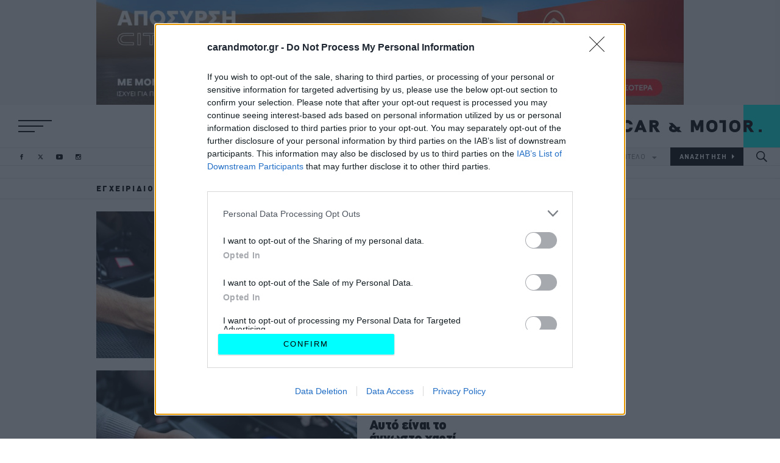

--- FILE ---
content_type: application/javascript
request_url: https://www.carandmotor.gr/modules/custom/js/infinite.scroll.taxonomy.js?v=1.6
body_size: 970
content:
/* eslint-disable strict */
'use strict';
var urlParams = new URLSearchParams(window.location.search);
var initPager = urlParams.get('page') ? urlParams.get('page') : 0;

window.addEventListener('load', function () {
  infiniteScroll(document.getElementsByClassName('infinite-load-term')[0]);
});

function infiniteScroll(contentBlock) {
  var termContainer = document.getElementsByClassName('taxonomy-term')[0];
  var tid = termContainer.dataset.term;
  var skipped = termContainer.dataset.skipped;
  var trigger = contentBlock.querySelectorAll('[data-observe]')[0];

  var observer = new IntersectionObserver(function (entries, callback) {
    entries.forEach(function (entry) {
      if (entry.isIntersecting) {
        var infiniteLoadTerm = entry.target.closest('.infinite-load-term');
        var position = entry.target.dataset.nextCount;

        changeUrl(position - 1);

        if (infiniteLoadTerm.classList.contains('init')) {
          retrievePage(infiniteLoadTerm, tid, position, skipped);
        }
      }
    });
  });

  if (typeof trigger == 'object') {
    observer.observe(trigger);
  }
}

function changeUrl(pager) {
  // Don't do anything if its initial page load.
  if (initPager === pager) {
    initPager = -1;
    return;
  }

  var url = pager > 0 ?
    window.location.origin + window.location.pathname + '?page=' + pager :
    window.location.origin + window.location.pathname;

  window.history.pushState(url, document.title, url);

  // if (typeof ga == 'function') {
  //   ga('gtag_UA_45720825_1.send', {
  //     hitType: 'pageview',
  //     page: url,
  //     title: document.title + ' | iefimerida.gr'
  //   });

  //   // Send infinite load event for analysis.
  //   ga('gtag_UA_45720825_1.send', 'event', 'Infinite Term Load', 'page', pager);
  // }

  // if (typeof ma == "function") {
  //   ma.trackView()
  //   // Send infinite load event for analysis.
  //   ma.trackEvent('Infinite Term Load', 'page', 'page', pager);
  // }
}

function retrievePage(term, tid, pager, skipped) {
  var xhttp;

  xhttp = new XMLHttpRequest();
  xhttp.onreadystatechange = function () {
    if (this.readyState == 4 && this.status == 200) {
      var node = document.createElement('template');
      node.innerHTML = this.responseText;
      var contentBlock = term.parentNode.appendChild(node.content.firstChild);
      infiniteScroll(contentBlock);
    }
  };
  var url = '/infinite-load/term/' + tid + '/' + pager;
  if (skipped) {
    url = url + '?skipped=' + skipped;
  }

  xhttp.open('GET', url, true);
  xhttp.setRequestHeader('Cache-Control', 'no-cache, no-store, max-age=0');
  xhttp.setRequestHeader('Pragma', 'no-cache');
  xhttp.send();

  term.classList.remove('init');
  term.classList.add('loaded');
}
